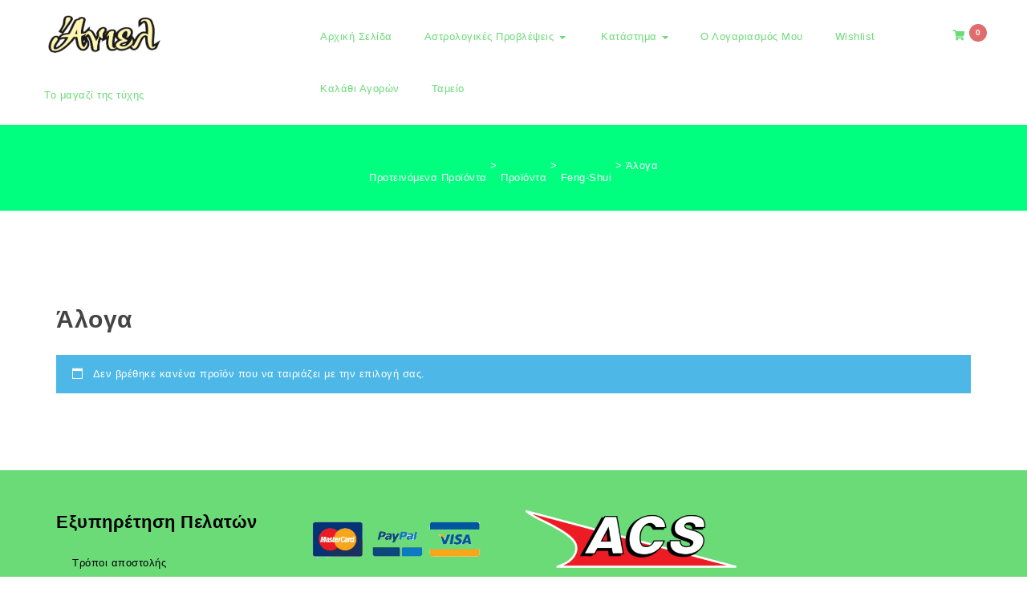

--- FILE ---
content_type: text/html; charset=UTF-8
request_url: https://aniel.gr/product-category/feng-shui/horses/
body_size: 17434
content:
<!DOCTYPE html>
<html lang="el"
 xmlns:og="http://opengraphprotocol.org/schema/"
 xmlns:fb="http://www.facebook.com/2008/fbml">
<head>
<meta charset="UTF-8">

<meta name="viewport" content="width=device-width, initial-scale=1">
<link rel="profile" href="https://gmpg.org/xfn/11">
				<script>document.documentElement.className = document.documentElement.className + ' yes-js js_active js'</script>
				<title>Άλογα &#8211;  </title>
<meta name='robots' content='max-image-preview:large' />
<link rel='dns-prefetch' href='//fonts.googleapis.com' />
<link rel="alternate" type="application/rss+xml" title="Ροή RSS &raquo;  " href="https://aniel.gr/feed/" />
<link rel="alternate" type="application/rss+xml" title="Ροή Σχολίων &raquo;  " href="https://aniel.gr/comments/feed/" />
<link rel="alternate" type="application/rss+xml" title="Ροή για   &raquo; Άλογα Κατηγορία" href="https://aniel.gr/product-category/feng-shui/horses/feed/" />
<script type="text/javascript">
/* <![CDATA[ */
window._wpemojiSettings = {"baseUrl":"https:\/\/s.w.org\/images\/core\/emoji\/15.0.3\/72x72\/","ext":".png","svgUrl":"https:\/\/s.w.org\/images\/core\/emoji\/15.0.3\/svg\/","svgExt":".svg","source":{"concatemoji":"https:\/\/aniel.gr\/wp-includes\/js\/wp-emoji-release.min.js?ver=6.6.1"}};
/*! This file is auto-generated */
!function(i,n){var o,s,e;function c(e){try{var t={supportTests:e,timestamp:(new Date).valueOf()};sessionStorage.setItem(o,JSON.stringify(t))}catch(e){}}function p(e,t,n){e.clearRect(0,0,e.canvas.width,e.canvas.height),e.fillText(t,0,0);var t=new Uint32Array(e.getImageData(0,0,e.canvas.width,e.canvas.height).data),r=(e.clearRect(0,0,e.canvas.width,e.canvas.height),e.fillText(n,0,0),new Uint32Array(e.getImageData(0,0,e.canvas.width,e.canvas.height).data));return t.every(function(e,t){return e===r[t]})}function u(e,t,n){switch(t){case"flag":return n(e,"\ud83c\udff3\ufe0f\u200d\u26a7\ufe0f","\ud83c\udff3\ufe0f\u200b\u26a7\ufe0f")?!1:!n(e,"\ud83c\uddfa\ud83c\uddf3","\ud83c\uddfa\u200b\ud83c\uddf3")&&!n(e,"\ud83c\udff4\udb40\udc67\udb40\udc62\udb40\udc65\udb40\udc6e\udb40\udc67\udb40\udc7f","\ud83c\udff4\u200b\udb40\udc67\u200b\udb40\udc62\u200b\udb40\udc65\u200b\udb40\udc6e\u200b\udb40\udc67\u200b\udb40\udc7f");case"emoji":return!n(e,"\ud83d\udc26\u200d\u2b1b","\ud83d\udc26\u200b\u2b1b")}return!1}function f(e,t,n){var r="undefined"!=typeof WorkerGlobalScope&&self instanceof WorkerGlobalScope?new OffscreenCanvas(300,150):i.createElement("canvas"),a=r.getContext("2d",{willReadFrequently:!0}),o=(a.textBaseline="top",a.font="600 32px Arial",{});return e.forEach(function(e){o[e]=t(a,e,n)}),o}function t(e){var t=i.createElement("script");t.src=e,t.defer=!0,i.head.appendChild(t)}"undefined"!=typeof Promise&&(o="wpEmojiSettingsSupports",s=["flag","emoji"],n.supports={everything:!0,everythingExceptFlag:!0},e=new Promise(function(e){i.addEventListener("DOMContentLoaded",e,{once:!0})}),new Promise(function(t){var n=function(){try{var e=JSON.parse(sessionStorage.getItem(o));if("object"==typeof e&&"number"==typeof e.timestamp&&(new Date).valueOf()<e.timestamp+604800&&"object"==typeof e.supportTests)return e.supportTests}catch(e){}return null}();if(!n){if("undefined"!=typeof Worker&&"undefined"!=typeof OffscreenCanvas&&"undefined"!=typeof URL&&URL.createObjectURL&&"undefined"!=typeof Blob)try{var e="postMessage("+f.toString()+"("+[JSON.stringify(s),u.toString(),p.toString()].join(",")+"));",r=new Blob([e],{type:"text/javascript"}),a=new Worker(URL.createObjectURL(r),{name:"wpTestEmojiSupports"});return void(a.onmessage=function(e){c(n=e.data),a.terminate(),t(n)})}catch(e){}c(n=f(s,u,p))}t(n)}).then(function(e){for(var t in e)n.supports[t]=e[t],n.supports.everything=n.supports.everything&&n.supports[t],"flag"!==t&&(n.supports.everythingExceptFlag=n.supports.everythingExceptFlag&&n.supports[t]);n.supports.everythingExceptFlag=n.supports.everythingExceptFlag&&!n.supports.flag,n.DOMReady=!1,n.readyCallback=function(){n.DOMReady=!0}}).then(function(){return e}).then(function(){var e;n.supports.everything||(n.readyCallback(),(e=n.source||{}).concatemoji?t(e.concatemoji):e.wpemoji&&e.twemoji&&(t(e.twemoji),t(e.wpemoji)))}))}((window,document),window._wpemojiSettings);
/* ]]> */
</script>
<style id='wp-emoji-styles-inline-css' type='text/css'>

	img.wp-smiley, img.emoji {
		display: inline !important;
		border: none !important;
		box-shadow: none !important;
		height: 1em !important;
		width: 1em !important;
		margin: 0 0.07em !important;
		vertical-align: -0.1em !important;
		background: none !important;
		padding: 0 !important;
	}
</style>
<link rel='stylesheet' id='wp-block-library-css' href='https://aniel.gr/wp-includes/css/dist/block-library/style.min.css?ver=6.6.1' type='text/css' media='all' />
<link rel='stylesheet' id='jquery-selectBox-css' href='https://aniel.gr/wp-content/plugins/yith-woocommerce-wishlist/assets/css/jquery.selectBox.css?ver=1.2.0' type='text/css' media='all' />
<link rel='stylesheet' id='yith-wcwl-font-awesome-css' href='https://aniel.gr/wp-content/plugins/yith-woocommerce-wishlist/assets/css/font-awesome.css?ver=4.7.0' type='text/css' media='all' />
<link rel='stylesheet' id='woocommerce_prettyPhoto_css-css' href='//aniel.gr/wp-content/plugins/woocommerce/assets/css/prettyPhoto.css?ver=3.1.6' type='text/css' media='all' />
<link rel='stylesheet' id='yith-wcwl-main-css' href='https://aniel.gr/wp-content/plugins/yith-woocommerce-wishlist/assets/css/style.css?ver=3.37.0' type='text/css' media='all' />
<style id='classic-theme-styles-inline-css' type='text/css'>
/*! This file is auto-generated */
.wp-block-button__link{color:#fff;background-color:#32373c;border-radius:9999px;box-shadow:none;text-decoration:none;padding:calc(.667em + 2px) calc(1.333em + 2px);font-size:1.125em}.wp-block-file__button{background:#32373c;color:#fff;text-decoration:none}
</style>
<style id='global-styles-inline-css' type='text/css'>
:root{--wp--preset--aspect-ratio--square: 1;--wp--preset--aspect-ratio--4-3: 4/3;--wp--preset--aspect-ratio--3-4: 3/4;--wp--preset--aspect-ratio--3-2: 3/2;--wp--preset--aspect-ratio--2-3: 2/3;--wp--preset--aspect-ratio--16-9: 16/9;--wp--preset--aspect-ratio--9-16: 9/16;--wp--preset--color--black: #000000;--wp--preset--color--cyan-bluish-gray: #abb8c3;--wp--preset--color--white: #ffffff;--wp--preset--color--pale-pink: #f78da7;--wp--preset--color--vivid-red: #cf2e2e;--wp--preset--color--luminous-vivid-orange: #ff6900;--wp--preset--color--luminous-vivid-amber: #fcb900;--wp--preset--color--light-green-cyan: #7bdcb5;--wp--preset--color--vivid-green-cyan: #00d084;--wp--preset--color--pale-cyan-blue: #8ed1fc;--wp--preset--color--vivid-cyan-blue: #0693e3;--wp--preset--color--vivid-purple: #9b51e0;--wp--preset--gradient--vivid-cyan-blue-to-vivid-purple: linear-gradient(135deg,rgba(6,147,227,1) 0%,rgb(155,81,224) 100%);--wp--preset--gradient--light-green-cyan-to-vivid-green-cyan: linear-gradient(135deg,rgb(122,220,180) 0%,rgb(0,208,130) 100%);--wp--preset--gradient--luminous-vivid-amber-to-luminous-vivid-orange: linear-gradient(135deg,rgba(252,185,0,1) 0%,rgba(255,105,0,1) 100%);--wp--preset--gradient--luminous-vivid-orange-to-vivid-red: linear-gradient(135deg,rgba(255,105,0,1) 0%,rgb(207,46,46) 100%);--wp--preset--gradient--very-light-gray-to-cyan-bluish-gray: linear-gradient(135deg,rgb(238,238,238) 0%,rgb(169,184,195) 100%);--wp--preset--gradient--cool-to-warm-spectrum: linear-gradient(135deg,rgb(74,234,220) 0%,rgb(151,120,209) 20%,rgb(207,42,186) 40%,rgb(238,44,130) 60%,rgb(251,105,98) 80%,rgb(254,248,76) 100%);--wp--preset--gradient--blush-light-purple: linear-gradient(135deg,rgb(255,206,236) 0%,rgb(152,150,240) 100%);--wp--preset--gradient--blush-bordeaux: linear-gradient(135deg,rgb(254,205,165) 0%,rgb(254,45,45) 50%,rgb(107,0,62) 100%);--wp--preset--gradient--luminous-dusk: linear-gradient(135deg,rgb(255,203,112) 0%,rgb(199,81,192) 50%,rgb(65,88,208) 100%);--wp--preset--gradient--pale-ocean: linear-gradient(135deg,rgb(255,245,203) 0%,rgb(182,227,212) 50%,rgb(51,167,181) 100%);--wp--preset--gradient--electric-grass: linear-gradient(135deg,rgb(202,248,128) 0%,rgb(113,206,126) 100%);--wp--preset--gradient--midnight: linear-gradient(135deg,rgb(2,3,129) 0%,rgb(40,116,252) 100%);--wp--preset--font-size--small: 13px;--wp--preset--font-size--medium: 20px;--wp--preset--font-size--large: 36px;--wp--preset--font-size--x-large: 42px;--wp--preset--font-family--inter: "Inter", sans-serif;--wp--preset--font-family--cardo: Cardo;--wp--preset--spacing--20: 0.44rem;--wp--preset--spacing--30: 0.67rem;--wp--preset--spacing--40: 1rem;--wp--preset--spacing--50: 1.5rem;--wp--preset--spacing--60: 2.25rem;--wp--preset--spacing--70: 3.38rem;--wp--preset--spacing--80: 5.06rem;--wp--preset--shadow--natural: 6px 6px 9px rgba(0, 0, 0, 0.2);--wp--preset--shadow--deep: 12px 12px 50px rgba(0, 0, 0, 0.4);--wp--preset--shadow--sharp: 6px 6px 0px rgba(0, 0, 0, 0.2);--wp--preset--shadow--outlined: 6px 6px 0px -3px rgba(255, 255, 255, 1), 6px 6px rgba(0, 0, 0, 1);--wp--preset--shadow--crisp: 6px 6px 0px rgba(0, 0, 0, 1);}:where(.is-layout-flex){gap: 0.5em;}:where(.is-layout-grid){gap: 0.5em;}body .is-layout-flex{display: flex;}.is-layout-flex{flex-wrap: wrap;align-items: center;}.is-layout-flex > :is(*, div){margin: 0;}body .is-layout-grid{display: grid;}.is-layout-grid > :is(*, div){margin: 0;}:where(.wp-block-columns.is-layout-flex){gap: 2em;}:where(.wp-block-columns.is-layout-grid){gap: 2em;}:where(.wp-block-post-template.is-layout-flex){gap: 1.25em;}:where(.wp-block-post-template.is-layout-grid){gap: 1.25em;}.has-black-color{color: var(--wp--preset--color--black) !important;}.has-cyan-bluish-gray-color{color: var(--wp--preset--color--cyan-bluish-gray) !important;}.has-white-color{color: var(--wp--preset--color--white) !important;}.has-pale-pink-color{color: var(--wp--preset--color--pale-pink) !important;}.has-vivid-red-color{color: var(--wp--preset--color--vivid-red) !important;}.has-luminous-vivid-orange-color{color: var(--wp--preset--color--luminous-vivid-orange) !important;}.has-luminous-vivid-amber-color{color: var(--wp--preset--color--luminous-vivid-amber) !important;}.has-light-green-cyan-color{color: var(--wp--preset--color--light-green-cyan) !important;}.has-vivid-green-cyan-color{color: var(--wp--preset--color--vivid-green-cyan) !important;}.has-pale-cyan-blue-color{color: var(--wp--preset--color--pale-cyan-blue) !important;}.has-vivid-cyan-blue-color{color: var(--wp--preset--color--vivid-cyan-blue) !important;}.has-vivid-purple-color{color: var(--wp--preset--color--vivid-purple) !important;}.has-black-background-color{background-color: var(--wp--preset--color--black) !important;}.has-cyan-bluish-gray-background-color{background-color: var(--wp--preset--color--cyan-bluish-gray) !important;}.has-white-background-color{background-color: var(--wp--preset--color--white) !important;}.has-pale-pink-background-color{background-color: var(--wp--preset--color--pale-pink) !important;}.has-vivid-red-background-color{background-color: var(--wp--preset--color--vivid-red) !important;}.has-luminous-vivid-orange-background-color{background-color: var(--wp--preset--color--luminous-vivid-orange) !important;}.has-luminous-vivid-amber-background-color{background-color: var(--wp--preset--color--luminous-vivid-amber) !important;}.has-light-green-cyan-background-color{background-color: var(--wp--preset--color--light-green-cyan) !important;}.has-vivid-green-cyan-background-color{background-color: var(--wp--preset--color--vivid-green-cyan) !important;}.has-pale-cyan-blue-background-color{background-color: var(--wp--preset--color--pale-cyan-blue) !important;}.has-vivid-cyan-blue-background-color{background-color: var(--wp--preset--color--vivid-cyan-blue) !important;}.has-vivid-purple-background-color{background-color: var(--wp--preset--color--vivid-purple) !important;}.has-black-border-color{border-color: var(--wp--preset--color--black) !important;}.has-cyan-bluish-gray-border-color{border-color: var(--wp--preset--color--cyan-bluish-gray) !important;}.has-white-border-color{border-color: var(--wp--preset--color--white) !important;}.has-pale-pink-border-color{border-color: var(--wp--preset--color--pale-pink) !important;}.has-vivid-red-border-color{border-color: var(--wp--preset--color--vivid-red) !important;}.has-luminous-vivid-orange-border-color{border-color: var(--wp--preset--color--luminous-vivid-orange) !important;}.has-luminous-vivid-amber-border-color{border-color: var(--wp--preset--color--luminous-vivid-amber) !important;}.has-light-green-cyan-border-color{border-color: var(--wp--preset--color--light-green-cyan) !important;}.has-vivid-green-cyan-border-color{border-color: var(--wp--preset--color--vivid-green-cyan) !important;}.has-pale-cyan-blue-border-color{border-color: var(--wp--preset--color--pale-cyan-blue) !important;}.has-vivid-cyan-blue-border-color{border-color: var(--wp--preset--color--vivid-cyan-blue) !important;}.has-vivid-purple-border-color{border-color: var(--wp--preset--color--vivid-purple) !important;}.has-vivid-cyan-blue-to-vivid-purple-gradient-background{background: var(--wp--preset--gradient--vivid-cyan-blue-to-vivid-purple) !important;}.has-light-green-cyan-to-vivid-green-cyan-gradient-background{background: var(--wp--preset--gradient--light-green-cyan-to-vivid-green-cyan) !important;}.has-luminous-vivid-amber-to-luminous-vivid-orange-gradient-background{background: var(--wp--preset--gradient--luminous-vivid-amber-to-luminous-vivid-orange) !important;}.has-luminous-vivid-orange-to-vivid-red-gradient-background{background: var(--wp--preset--gradient--luminous-vivid-orange-to-vivid-red) !important;}.has-very-light-gray-to-cyan-bluish-gray-gradient-background{background: var(--wp--preset--gradient--very-light-gray-to-cyan-bluish-gray) !important;}.has-cool-to-warm-spectrum-gradient-background{background: var(--wp--preset--gradient--cool-to-warm-spectrum) !important;}.has-blush-light-purple-gradient-background{background: var(--wp--preset--gradient--blush-light-purple) !important;}.has-blush-bordeaux-gradient-background{background: var(--wp--preset--gradient--blush-bordeaux) !important;}.has-luminous-dusk-gradient-background{background: var(--wp--preset--gradient--luminous-dusk) !important;}.has-pale-ocean-gradient-background{background: var(--wp--preset--gradient--pale-ocean) !important;}.has-electric-grass-gradient-background{background: var(--wp--preset--gradient--electric-grass) !important;}.has-midnight-gradient-background{background: var(--wp--preset--gradient--midnight) !important;}.has-small-font-size{font-size: var(--wp--preset--font-size--small) !important;}.has-medium-font-size{font-size: var(--wp--preset--font-size--medium) !important;}.has-large-font-size{font-size: var(--wp--preset--font-size--large) !important;}.has-x-large-font-size{font-size: var(--wp--preset--font-size--x-large) !important;}
:where(.wp-block-post-template.is-layout-flex){gap: 1.25em;}:where(.wp-block-post-template.is-layout-grid){gap: 1.25em;}
:where(.wp-block-columns.is-layout-flex){gap: 2em;}:where(.wp-block-columns.is-layout-grid){gap: 2em;}
:root :where(.wp-block-pullquote){font-size: 1.5em;line-height: 1.6;}
</style>
<link rel='stylesheet' id='contact-form-7-css' href='https://aniel.gr/wp-content/plugins/contact-form-7/includes/css/styles.css?ver=5.9.8' type='text/css' media='all' />
<link rel='stylesheet' id='woo-title-limit-css' href='https://aniel.gr/wp-content/plugins/woo-title-limit/public/css/woo-title-limit-public.css?ver=2.0.3' type='text/css' media='all' />
<link rel='stylesheet' id='woof-css' href='https://aniel.gr/wp-content/plugins/woocommerce-products-filter/css/front.css?ver=1.3.6.2' type='text/css' media='all' />
<style id='woof-inline-css' type='text/css'>

.woof_products_top_panel li span, .woof_products_top_panel2 li span{background: url(https://aniel.gr/wp-content/plugins/woocommerce-products-filter/img/delete.png);background-size: 14px 14px;background-repeat: no-repeat;background-position: right;}
.woof_edit_view{
                    display: none;
                }
</style>
<link rel='stylesheet' id='chosen-drop-down-css' href='https://aniel.gr/wp-content/plugins/woocommerce-products-filter/js/chosen/chosen.min.css?ver=1.3.6.2' type='text/css' media='all' />
<link rel='stylesheet' id='woof_by_author_html_items-css' href='https://aniel.gr/wp-content/plugins/woocommerce-products-filter/ext/by_author/css/by_author.css?ver=1.3.6.2' type='text/css' media='all' />
<link rel='stylesheet' id='woof_by_instock_html_items-css' href='https://aniel.gr/wp-content/plugins/woocommerce-products-filter/ext/by_instock/css/by_instock.css?ver=1.3.6.2' type='text/css' media='all' />
<link rel='stylesheet' id='woof_by_onsales_html_items-css' href='https://aniel.gr/wp-content/plugins/woocommerce-products-filter/ext/by_onsales/css/by_onsales.css?ver=1.3.6.2' type='text/css' media='all' />
<link rel='stylesheet' id='woof_by_text_html_items-css' href='https://aniel.gr/wp-content/plugins/woocommerce-products-filter/ext/by_text/assets/css/front.css?ver=1.3.6.2' type='text/css' media='all' />
<link rel='stylesheet' id='woof_label_html_items-css' href='https://aniel.gr/wp-content/plugins/woocommerce-products-filter/ext/label/css/html_types/label.css?ver=1.3.6.2' type='text/css' media='all' />
<link rel='stylesheet' id='woof_select_radio_check_html_items-css' href='https://aniel.gr/wp-content/plugins/woocommerce-products-filter/ext/select_radio_check/css/html_types/select_radio_check.css?ver=1.3.6.2' type='text/css' media='all' />
<link rel='stylesheet' id='woof_sd_html_items_checkbox-css' href='https://aniel.gr/wp-content/plugins/woocommerce-products-filter/ext/smart_designer/css/elements/checkbox.css?ver=1.3.6.2' type='text/css' media='all' />
<link rel='stylesheet' id='woof_sd_html_items_radio-css' href='https://aniel.gr/wp-content/plugins/woocommerce-products-filter/ext/smart_designer/css/elements/radio.css?ver=1.3.6.2' type='text/css' media='all' />
<link rel='stylesheet' id='woof_sd_html_items_switcher-css' href='https://aniel.gr/wp-content/plugins/woocommerce-products-filter/ext/smart_designer/css/elements/switcher.css?ver=1.3.6.2' type='text/css' media='all' />
<link rel='stylesheet' id='woof_sd_html_items_color-css' href='https://aniel.gr/wp-content/plugins/woocommerce-products-filter/ext/smart_designer/css/elements/color.css?ver=1.3.6.2' type='text/css' media='all' />
<link rel='stylesheet' id='woof_sd_html_items_tooltip-css' href='https://aniel.gr/wp-content/plugins/woocommerce-products-filter/ext/smart_designer/css/tooltip.css?ver=1.3.6.2' type='text/css' media='all' />
<link rel='stylesheet' id='woof_sd_html_items_front-css' href='https://aniel.gr/wp-content/plugins/woocommerce-products-filter/ext/smart_designer/css/front.css?ver=1.3.6.2' type='text/css' media='all' />
<link rel='stylesheet' id='woof-switcher23-css' href='https://aniel.gr/wp-content/plugins/woocommerce-products-filter/css/switcher.css?ver=1.3.6.2' type='text/css' media='all' />
<link rel='stylesheet' id='woocommerce-layout-css' href='https://aniel.gr/wp-content/plugins/woocommerce/assets/css/woocommerce-layout.css?ver=9.2.2' type='text/css' media='all' />
<link rel='stylesheet' id='woocommerce-smallscreen-css' href='https://aniel.gr/wp-content/plugins/woocommerce/assets/css/woocommerce-smallscreen.css?ver=9.2.2' type='text/css' media='only screen and (max-width: 768px)' />
<link rel='stylesheet' id='woocommerce-general-css' href='https://aniel.gr/wp-content/plugins/woocommerce/assets/css/woocommerce.css?ver=9.2.2' type='text/css' media='all' />
<style id='woocommerce-inline-inline-css' type='text/css'>
.woocommerce form .form-row .required { visibility: visible; }
</style>
<link rel='stylesheet' id='fb_current_stylesheet-css' href='https://aniel.gr/wp-content/plugins/wp-facebook-fanbox-widget/css/style.css?ver=6.6.1' type='text/css' media='all' />
<link rel='stylesheet' id='style-css' href='https://aniel.gr/wp-content/themes/krystal-shop/style.css?ver=6.6.1' type='text/css' media='all' />
<link rel='stylesheet' id='bootstrap-css' href='https://aniel.gr/wp-content/themes/krystal/css/compressed/bootstrap.min.css?ver=3.3.7' type='text/css' media='all' />
<link rel='stylesheet' id='fontawesome-css' href='https://aniel.gr/wp-content/themes/krystal/css/compressed/fontawesome.min.css?ver=5.10.1' type='text/css' media='all' />
<link rel='stylesheet' id='magnific-popup-css' href='https://aniel.gr/wp-content/themes/krystal/css/compressed/magnific-popup.min.css?ver=1.1.0' type='text/css' media='all' />
<link rel='stylesheet' id='krystal-style-css' href='https://aniel.gr/wp-content/themes/krystal/css/compressed/krystal-style.min.css?ver=1.2.2' type='text/css' media='all' />
<link rel='stylesheet' id='m-customscrollbar-css-css' href='https://aniel.gr/wp-content/themes/krystal/css/compressed/jquery.mCustomScrollbar.min.css?ver=1.0' type='text/css' media='all' />
<link rel='preload' as='font' type='font/woff2' crossorigin='anonymous' id='preload-webfont-fa-regular-css' href='https://aniel.gr/wp-content/themes/krystal/webfonts/fa-regular-400.woff2'  />
<link rel='preload' as='font' type='font/woff2' crossorigin='anonymous' id='preload-webfont-fa-brands-css' href='https://aniel.gr/wp-content/themes/krystal/webfonts/fa-brands-400.woff2'  />
<link rel='preload' as='font' type='font/woff2' crossorigin='anonymous' id='preload-webfont-fa-solid-css' href='https://aniel.gr/wp-content/themes/krystal/webfonts/fa-solid-900.woff2'  />
<link rel='preload' as='style' crossorigin='anonymous' id='preload-poppins-google-font-css' href='https://fonts.googleapis.com/css?family=Poppins:300,400,700,900&#038;display=swap'  />
<link rel='stylesheet' id='krystal-shop-load-style-css' href='https://aniel.gr/wp-content/themes/krystal-shop/style.min.css?ver=1.2.0' type='text/css' media='screen' />
<link rel='stylesheet' id='krystal-shop-woocommerce-css' href='https://aniel.gr/wp-content/themes/krystal-shop/css/woocommerce-style.min.css?ver=1.1.0' type='text/css' media='screen' />
<link rel='stylesheet' id='krystal-shop-google-font-css' href='https://fonts.googleapis.com/css?family=Poiret+One%3A400&#038;ver=1.0' type='text/css' media='all' />
<!--n2css--><script type="text/javascript" id="woof-husky-js-extra">
/* <![CDATA[ */
var woof_husky_txt = {"ajax_url":"https:\/\/aniel.gr\/wp-admin\/admin-ajax.php","plugin_uri":"https:\/\/aniel.gr\/wp-content\/plugins\/woocommerce-products-filter\/ext\/by_text\/","loader":"https:\/\/aniel.gr\/wp-content\/plugins\/woocommerce-products-filter\/ext\/by_text\/assets\/img\/ajax-loader.gif","not_found":"Nothing found!","prev":"Prev","next":"Next","site_link":"https:\/\/aniel.gr","default_data":{"placeholder":"","behavior":"title","search_by_full_word":0,"autocomplete":1,"how_to_open_links":0,"taxonomy_compatibility":0,"sku_compatibility":0,"custom_fields":"","search_desc_variant":0,"view_text_length":10,"min_symbols":3,"max_posts":10,"image":"","notes_for_customer":"","template":"default","max_open_height":300,"page":0}};
/* ]]> */
</script>
<script type="text/javascript" src="https://aniel.gr/wp-content/plugins/woocommerce-products-filter/ext/by_text/assets/js/husky.js?ver=1.3.6.2" id="woof-husky-js"></script>
<script type="text/javascript" src="https://aniel.gr/wp-includes/js/jquery/jquery.min.js?ver=3.7.1" id="jquery-core-js"></script>
<script type="text/javascript" src="https://aniel.gr/wp-includes/js/jquery/jquery-migrate.min.js?ver=3.4.1" id="jquery-migrate-js"></script>
<script type="text/javascript" src="https://aniel.gr/wp-content/plugins/woo-title-limit/public/js/woo-title-limit-public.js?ver=2.0.3" id="woo-title-limit-js"></script>
<script type="text/javascript" src="https://aniel.gr/wp-content/plugins/woocommerce/assets/js/jquery-blockui/jquery.blockUI.min.js?ver=2.7.0-wc.9.2.2" id="jquery-blockui-js" defer="defer" data-wp-strategy="defer"></script>
<script type="text/javascript" id="wc-add-to-cart-js-extra">
/* <![CDATA[ */
var wc_add_to_cart_params = {"ajax_url":"\/wp-admin\/admin-ajax.php","wc_ajax_url":"\/?wc-ajax=%%endpoint%%","i18n_view_cart":"\u039a\u03b1\u03bb\u03ac\u03b8\u03b9","cart_url":"https:\/\/aniel.gr\/cart\/","is_cart":"","cart_redirect_after_add":"no"};
/* ]]> */
</script>
<script type="text/javascript" src="https://aniel.gr/wp-content/plugins/woocommerce/assets/js/frontend/add-to-cart.min.js?ver=9.2.2" id="wc-add-to-cart-js" defer="defer" data-wp-strategy="defer"></script>
<script type="text/javascript" src="https://aniel.gr/wp-content/plugins/woocommerce/assets/js/js-cookie/js.cookie.min.js?ver=2.1.4-wc.9.2.2" id="js-cookie-js" defer="defer" data-wp-strategy="defer"></script>
<script type="text/javascript" id="woocommerce-js-extra">
/* <![CDATA[ */
var woocommerce_params = {"ajax_url":"\/wp-admin\/admin-ajax.php","wc_ajax_url":"\/?wc-ajax=%%endpoint%%"};
/* ]]> */
</script>
<script type="text/javascript" src="https://aniel.gr/wp-content/plugins/woocommerce/assets/js/frontend/woocommerce.min.js?ver=9.2.2" id="woocommerce-js" defer="defer" data-wp-strategy="defer"></script>
<!--[if lt IE 9]>
<script type="text/javascript" src="https://aniel.gr/wp-content/themes/krystal/js/compressed/html5shiv.min.js?ver=3.7.3" id="html5shiv-js"></script>
<![endif]-->
<!--[if lt IE 9]>
<script type="text/javascript" src="https://aniel.gr/wp-content/themes/krystal/js/compressed/respond.min.js?ver=6.6.1" id="respond-js"></script>
<![endif]-->
<link rel="https://api.w.org/" href="https://aniel.gr/wp-json/" /><link rel="alternate" title="JSON" type="application/json" href="https://aniel.gr/wp-json/wp/v2/product_cat/29" /><link rel="EditURI" type="application/rsd+xml" title="RSD" href="https://aniel.gr/xmlrpc.php?rsd" />
<meta name="generator" content="WordPress 6.6.1" />
<meta name="generator" content="WooCommerce 9.2.2" />
<meta property="og:locale" content="en_Us" />
<meta property="og:locale:alternate" content="en_Us" />
<meta property="og:site_name" content=" " />
<meta property="og:type" content="Article" />
  <style type="text/css" id="krystal-dynamic-style">
     .wp-block-cover.alignwide, .wp-block-columns.alignwide, .wc-block-grid__products, .wp-block-cover-image .wp-block-cover__inner-container, .wp-block-cover .wp-block-cover__inner-container{padding:0 15px}footer h4.widget-title{margin-bottom:20px !important}a{color:#444444;vertical-align:top}a:hover{color:#000000}h1,h2,h3,h4,h5,h6{color:#444444}h1:hover, h2:hover, h3:hover, h4:hover, h5:hover, h6:hover{color:#000000}button.trans:hover, button.trans:focus, button.trans:active{background:#000000 !important;color:#fff !important}#commentform input[type=submit]:hover, #commentform input[type=submit]:focus{background:#000000 !important;border:1px solid #000000 !important;color:#fff !important;transition:all 0.3s ease-in-out}a.trans:hover, a.trans:focus{background:#000000 !important;border:1px solid #000000 !important;color:#fff !important;transition:all 0.3s ease-in-out}.slide-bg-section .read-more a:hover, .slide-bg-section .read-more a:focus, .slider-buttons a:hover, .slider-buttons a:focus{background:#000000 !important;border:1px solid #000000 !important;color:#fff !important;transition:all 0.3s ease-in-out}.btn-default{background:#444444 !important;border:1px solid #444444 !important}.btn-default:hover, .btn-default:focus{background:#444444 !important}.slider-buttons a .btn-default{background:none !important}.pagination .nav-links .current{background:#444444 !important}.isotope #filter li.selected a, .isotope #filter li a:hover{color:#444444 !important}[class^='imghvr-fold']:after, [class^='imghvr-fold']:before, [class*=' imghvr-fold']:after, [class*=' imghvr-fold']:before{background-color:#444444 !important}[class^='imghvr-'] figcaption, [class*=' imghvr-'] figcaption{background-color:#444444 !important}footer#footer{background:#6bdb78;color:#000000}footer h4{color:#000000}footer#footer a, footer#footer a:hover{color:#000000}.section-title.page-title{padding-top:0px;padding-bottom:0px}header.style-2 #krystal-main-menu-wrapper .nav>li>a, header.style-2 .site-title a, header.style-2 .site-title a:hover, header.style-2 .site-title a:focus, header.style-2 .site-title a:visited, header.style-2 p.site-description, header.style-2 .navbar-toggle{color:#6bdb78}header.menu-wrapper.fixed nav ul li a, header.menu-wrapper.style-2.fixed nav ul li a{color:#555}#krystal-main-menu-wrapper li.menu-button > a{background-color:#5b9dd9;color:#ffffff !important}#krystal-main-menu-wrapper li.menu-button > a:active:not(#krystal-main-menu-wrapper li.menu-button a), #krystal-main-menu-wrapper li.menu-button > a:hover:not(#krystal-main-menu-wrapper li.menu-button a){background-color:#5b9dd9;color:#ffffff !important}header.menu-wrapper.fixed nav ul li.menu-button a, header.menu-wrapper.style-2.fixed nav ul li.menu-button a{color:#ffffff !important;background:#5b9dd9}.slide-bg-section h2, .slide-bg-section, .slide-bg-section .read-more a{color:#ffffff !important}.slide-bg-section .read-more a, .scroll-down .mouse{border:1px solid #ffffff !important}.scroll-down .mouse > *{background:#ffffff !important}.section-title h1{color:#6bdb78}.page-title span, .page-title span a, .page-title #breadcrumbs, .page-title #breadcrumbs a{color:#fff}.page-title .breadcrumbs li:after{content:">";display:inline-block;color:#fff}form.wpcf7-form input, form.wpcf7-form textarea, form.wpcf7-form radio, form.wpcf7-form checkbox, form.wpcf7-form select{background:transparent;border:none;border-bottom:1px solid #555555;color:#555555}form.wpcf7-form select{padding-left:20px;margin-top:20px}form.wpcf7-form input::placeholder, form.wpcf7-form textarea::placeholder{color:#555555}form.wpcf7-form input[type="submit"]{color:#555555;background:none;border:1px solid #555555 !important}form.wpcf7-form input[type="submit"]:hover, form.wpcf7-form input[type="submit"]:focus{background:#555555 !important;color:#fff;border:1px solid #555555 !important}form.wpcf7-form label{color:#555555}header.style-1.fixed #krystal-main-menu-wrapper li.menu-button > a, header.style-2.fixed #krystal-main-menu-wrapper li.menu-button > a{color:#ffffff !important;background:#5b9dd9 !important}.elementor-editor-active header.style-1.menu-wrapper.fixed, .elementor-editor-active header.style-2.menu-wrapper.fixed{display:none}@media (min-width:992px){.dropdown-menu > li:hover, .dropdown-menu .dropdown-menu > li:hover{background:#6bdb78 !important;border-top-left-radius:4px;border-top-right-radius:4px}.dropdown-menu > .active > a:hover, .dropdown-menu > .active > a:focus{background:#6bdb78 !important}}@media (max-width:767px){#krystal-main-menu-wrapper li.menu-button > a, header.style-1 #krystal-main-menu-wrapper li.menu-button > a, header.style-2 #krystal-main-menu-wrapper li.menu-button > a{color:#ffffff !important;background:#5b9dd9 !important}}@media (max-width:767px){.has-blocks h1:not(h1.site-title):not(.blog h1):not(.single h1):not(.archive h1):not(.wp-block-cover__inner-container h1), .has-blocks h2:not(.blog h2):not(.single h2):not(.archive h2):not(.wp-block-cover__inner-container h2), .has-blocks h3:not(.blog h3):not(.single h3):not(.archive h3):not(.wp-block-cover__inner-container h3), .has-blocks h4:not(.blog h4):not(.single h4):not(.archive h4):not(.wp-block-cover__inner-container h4), .has-blocks h5:not(.blog h5):not(.single h5):not(.archive h5):not(.wp-block-cover__inner-container h5), .has-blocks h6:not(.blog h6):not(.single h6):not(.archive h6):not(.wp-block-cover__inner-container h6), .has-blocks p:not(blockquote p):not(.container p), .has-blocks blockquote, .has-blocks .wp-block-columns, .has-blocks table, .has-blocks dl, .has-blocks ul:not(ul.md-cart-menu), .has-blocks ol, .has-blocks address, .has-blocks pre, .has-blocks .wp-block-cover.alignwide, .has-blocks .wp-block-columns.alignwide, .has-blocks .wc-block-grid__products, .has-blocks .wp-block-cover-image .wp-block-cover__inner-container, .has-blocks .wp-block-cover .wp-block-cover__inner-container{padding-left:15px;padding-right:15px}.has-blocks figure.alignleft > p{padding-left:15px;padding-right:15px}}@media (min-width:768px){.has-blocks h1:not(h1.site-title):not(.blog h1):not(.single h1):not(.archive h1):not(.wp-block-cover__inner-container h1), .has-blocks h2:not(.blog h2):not(.single h2):not(.archive h2):not(.wp-block-cover__inner-container h2), .has-blocks h3:not(.blog h3):not(.single h3):not(.archive h3):not(.wp-block-cover__inner-container h3), .has-blocks h4:not(.blog h4):not(.single h4):not(.archive h4):not(.wp-block-cover__inner-container h4), .has-blocks h5:not(.blog h5):not(.single h5):not(.archive h5):not(.wp-block-cover__inner-container h5), .has-blocks h6:not(.blog h6):not(.single h6):not(.archive h6):not(.wp-block-cover__inner-container h6), .has-blocks p:not(blockquote p):not(.container p), .has-blocks blockquote, .has-blocks .wp-block-columns, .has-blocks table, .has-blocks dl, .has-blocks ul:not(ul.md-cart-menu), .has-blocks ol, .has-blocks address, .has-blocks pre, .has-blocks .wp-block-cover.alignwide, .has-blocks .wp-block-columns.alignwide, .has-blocks .wc-block-grid__products, .has-blocks .wp-block-cover-image .wp-block-cover__inner-container, .has-blocks .wp-block-cover .wp-block-cover__inner-container{max-width:750px;margin:0 auto}.has-blocks figure.alignleft > p{width:750px}}@media (min-width:992px){.has-blocks h1:not(h1.site-title):not(.blog h1):not(.single h1):not(.archive h1):not(.wp-block-cover__inner-container h1), .has-blocks h2:not(.blog h2):not(.single h2):not(.archive h2):not(.wp-block-cover__inner-container h2), .has-blocks h3:not(.blog h3):not(.single h3):not(.archive h3):not(.wp-block-cover__inner-container h3), .has-blocks h4:not(.blog h4):not(.single h4):not(.archive h4):not(.wp-block-cover__inner-container h4), .has-blocks h5:not(.blog h5):not(.single h5):not(.archive h5):not(.wp-block-cover__inner-container h5), .has-blocks h6:not(.blog h6):not(.single h6):not(.archive h6):not(.wp-block-cover__inner-container h6), .has-blocks p:not(blockquote p):not(.container p), .has-blocks blockquote, .has-blocks .wp-block-columns, .has-blocks table, .has-blocks dl, .has-blocks ul:not(ul.md-cart-menu), .has-blocks ol, .has-blocks address, .has-blocks pre, .has-blocks .wp-block-cover.alignwide, .has-blocks .wp-block-columns.alignwide, .has-blocks .wc-block-grid__products, .has-blocks .wp-block-cover-image .wp-block-cover__inner-container, .has-blocks .wp-block-cover .wp-block-cover__inner-container{max-width:970px;margin:0 auto}.has-blocks figure.alignleft > p{width:970px}}@media (min-width:1200px){.has-blocks h1:not(h1.site-title):not(.blog h1):not(.single h1):not(.archive h1):not(.wp-block-cover__inner-container h1), .has-blocks h2:not(.blog h2):not(.single h2):not(.archive h2):not(.wp-block-cover__inner-container h2), .has-blocks h3:not(.blog h3):not(.single h3):not(.archive h3):not(.wp-block-cover__inner-container h3), .has-blocks h4:not(.blog h4):not(.single h4):not(.archive h4):not(.wp-block-cover__inner-container h4), .has-blocks h5:not(.blog h5):not(.single h5):not(.archive h5):not(.wp-block-cover__inner-container h5), .has-blocks h6:not(.blog h6):not(.single h6):not(.archive h6):not(.wp-block-cover__inner-container h6), .has-blocks p:not(blockquote p):not(.container p), .has-blocks blockquote, .has-blocks .wp-block-columns, .has-blocks table, .has-blocks dl, .has-blocks ul:not(ul.md-cart-menu), .has-blocks ol, .has-blocks address, .has-blocks pre, .has-blocks .wp-block-cover.alignwide, .has-blocks .wp-block-columns.alignwide, .has-blocks .wc-block-grid__products, .has-blocks .wp-block-cover-image .wp-block-cover__inner-container, .has-blocks .wp-block-cover .wp-block-cover__inner-container{max-width:1170px;margin:0 auto}.has-blocks figure.alignleft > p{width:1170px}}.loader-wrapper{top:0;bottom:0;left:0;right:0}#pre-loader{height:30px;width:30px;display:inline-block;background:transparent;border-radius:50%;border-width:4px;border-style:solid;border-color:#d0d0d0 #d0d0d0 #000 #d0d0d0;-webkit-animation:1s linear 0s normal none infinite running spinner_preloader;-moz-animation:1s linear 0s normal none infinite running spinner_preloader;animation:1s linear 0s normal none infinite running spinner_preloader}#parallax-bg #slider-inner:before{background:none !important;opacity:0.8}#parallax-bg, .home-color-section{display:none}.page .page-content-area{margin:0}.woocommerce .page-content-area, .woocommerce-page .page-content-area{margin:70px 0}.elementor-editor-active header.menu-wrapper{z-index:0}.elementor-editor-active header.menu-wrapper.fixed{display:none}.home .page-content-area{margin:0}form.wpcf7-form input, form.wpcf7-form textarea, form.wpcf7-form radio, form.wpcf7-form checkbox, form.wpcf7-form select{background:transparent;border-bottom:1px solid #555 !important;border-radius:0}form.wpcf7 input[type="submit"]{border-radius:45px}.blog .skiptarget, .single .skiptarget{position:absolute;top:150px}.page .skiptarget{position:absolute;top:100px}.home .skiptarget{position:absolute;top:100px}footer#footer{padding-top:50px}header.fixed h1.site-title{margin-top:0}header.fixed p.site-description{margin:0}.page-title h1{padding-bottom:0}.page-title #breadcrumbs{margin-top:10px;margin-bottom:30px}.page-title span{display:inline-block;margin-top:5px;margin-bottom:15px}.page-title .breadcrumbs li{display:inline-block;padding:0 3px}.page-title .breadcrumbs li:after{content:">";display:inline-block}.page-title .breadcrumbs li:last-child::after{display:none}.page-title .breadcrumbs li a{padding-left:10px;vertical-align:inherit}.page-title .breadcrumb-wrapper span a{vertical-align:inherit}.page-title h1{padding-bottom:0}.page-title span{display:inline-block;margin-top:5px;margin-bottom:15px}  </style>
	<noscript><style>.woocommerce-product-gallery{ opacity: 1 !important; }</style></noscript>
	<meta name="generator" content="Elementor 3.23.4; features: additional_custom_breakpoints, e_lazyload; settings: css_print_method-external, google_font-enabled, font_display-auto">
			<style>
				.e-con.e-parent:nth-of-type(n+4):not(.e-lazyloaded):not(.e-no-lazyload),
				.e-con.e-parent:nth-of-type(n+4):not(.e-lazyloaded):not(.e-no-lazyload) * {
					background-image: none !important;
				}
				@media screen and (max-height: 1024px) {
					.e-con.e-parent:nth-of-type(n+3):not(.e-lazyloaded):not(.e-no-lazyload),
					.e-con.e-parent:nth-of-type(n+3):not(.e-lazyloaded):not(.e-no-lazyload) * {
						background-image: none !important;
					}
				}
				@media screen and (max-height: 640px) {
					.e-con.e-parent:nth-of-type(n+2):not(.e-lazyloaded):not(.e-no-lazyload),
					.e-con.e-parent:nth-of-type(n+2):not(.e-lazyloaded):not(.e-no-lazyload) * {
						background-image: none !important;
					}
				}
			</style>
			<style id='wp-fonts-local' type='text/css'>
@font-face{font-family:Inter;font-style:normal;font-weight:300 900;font-display:fallback;src:url('https://aniel.gr/wp-content/plugins/woocommerce/assets/fonts/Inter-VariableFont_slnt,wght.woff2') format('woff2');font-stretch:normal;}
@font-face{font-family:Cardo;font-style:normal;font-weight:400;font-display:fallback;src:url('https://aniel.gr/wp-content/plugins/woocommerce/assets/fonts/cardo_normal_400.woff2') format('woff2');}
</style>
<link rel="icon" href="https://aniel.gr/wp-content/uploads/2020/09/cropped-Aniel.gr-Favicon-32x32.png" sizes="32x32" />
<link rel="icon" href="https://aniel.gr/wp-content/uploads/2020/09/cropped-Aniel.gr-Favicon-192x192.png" sizes="192x192" />
<link rel="apple-touch-icon" href="https://aniel.gr/wp-content/uploads/2020/09/cropped-Aniel.gr-Favicon-180x180.png" />
<meta name="msapplication-TileImage" content="https://aniel.gr/wp-content/uploads/2020/09/cropped-Aniel.gr-Favicon-270x270.png" />
    <style type="text/css" id="krystal-shop-dynamic-style">
         header.menu-wrapper .nav li .fa, header.menu-wrapper.style-2 .nav li .fa, header.menu-wrapper .nav li .fas, header.menu-wrapper.style-2 .nav li .fas, .site-title a, .site-title a:hover, .site-title a:focus, .site-title a:visited, p.site-description, .navbar-toggle{color:#6bdb78}header.style-1 li.menu-cart-inner a > .fa, header.style-1 li.menu-cart-inner a > .fas{color:#fff !important}header.style-1.fixed li.menu-cart-inner a > .fa, header.style-1.fixed li.menu-cart-inner a > .fas{color:#555 !important}header.menu-wrapper.fixed .nav li .fa, header.menu-wrapper.style-2.fixed .nav li .fa{color:#555}header .nav > li.menu-button > a:focus{background:#5b9dd9 !important}.woocommerce ul.products li.product .button:hover, .woocommerce .widget_price_filter .price_slider_amount .button:hover, .single_add_to_cart_button:hover, .woocommerce a.button:hover, .woocommerce button.button:hover{color:#fff !important;background:#444444!important}li.menu-cart-inner:hover .menu-header-cart{margin-top:-5px}.woocommerce-cart-form input[type="submit"]{color:#555 !important;border:none !important;border:none !important}.woocommerce-cart-form input[type="submit"]:hover{color:#fff !important;background:#444444!important;border:none !important}.wc-proceed-to-checkout a:hover{background:#444444!important}.woocommerce nav.woocommerce-pagination ul li span.current, .woocommerce nav.woocommerce-pagination ul li a:hover{background:#444444!important}#commentform input[type=submit]:hover{background:#444444!important}#woocat-show .description h5 a{color:#444444}#woocat-show .description h5 a:hover{color:#000000}@media only screen and (max-width:767px){li.menu-button a{background:#5b9dd9}header.style-2 #krystal-main-menu-wrapper .navbar-toggle{float:right;top:-20px}}@media only screen and (max-width:480px){header .logo img{max-width:130px;height:auto}}.woocommerce ul.products li.product .button{color:#fff !important;background:#444444!important}.woocommerce ul.products li.product .button, .woocommerce .widget_price_filter .price_slider_amount .button, .single_add_to_cart_button, .woocommerce a.button, .woocommerce button.button{color:#fff !important;background:#444444!important}.woocommerce-cart-form input[type="submit"]{background:#444444!important;color:#fff !important;border:none !important;border:none !important}.woocommerce nav.woocommerce-pagination ul li a:focus, .woocommerce nav.woocommerce-pagination ul li a:hover, .woocommerce nav.woocommerce-pagination ul li span.current{background:#444444!important}.woocommerce #respond input#submit.alt, .woocommerce a.button.alt, .woocommerce button.button.alt, .woocommerce input.button.alt, .woocommerce .cart .button{color:#fff !important}.woocommerce #review_form #respond .form-submit input{background:#444444!important;color:#fff !important;border:none !important;border:none !important}ul.cart-menu{display:inline-block !important}@media only screen and (max-width:767px){ul.cart-menu{display:none !important}header.style-2 #krystal-main-menu-wrapper .navbar-toggle, header.style-1 #krystal-main-menu-wrapper .navbar-toggle{float:right;top:-50px}li.menu-cart-inner{position:absolute;right:70px;top:5px}header.style-1 .top-menu.navbar, header.style-2 .top-menu.navbar{width:100%;margin-top:0;min-height:0}}    </style>
  </head>

<body data-rsssl=1 class="archive tax-product_cat term-horses term-29 wp-custom-logo theme-krystal woocommerce woocommerce-page woocommerce-no-js columns-3 hfeed elementor-default elementor-kit-1533">
    	    <!-- Header Styles -->
    		<header id="home-inner" class="menu-wrapper style-2 elementor-menu-anchor">
			<a class="skip-link screen-reader-text" href="#maincontent">Skip to content</a>
				        <div class="navigation" class="scroll-fix">
		        <div class="container">                                                       
		            <div class="row">
		            	<div class="logo">
			                <a href="https://aniel.gr/" class="custom-logo-link" rel="home"><img fetchpriority="high" width="385" height="130" src="https://aniel.gr/wp-content/uploads/2018/03/aniel_logo2-copy.png" class="custom-logo" alt=" " decoding="async" srcset="https://aniel.gr/wp-content/uploads/2018/03/aniel_logo2-copy.png 385w, https://aniel.gr/wp-content/uploads/2018/03/aniel_logo2-copy-250x84.png 250w, https://aniel.gr/wp-content/uploads/2018/03/aniel_logo2-copy-300x101.png 300w" sizes="(max-width: 385px) 100vw, 385px" /></a>			                			                											<p class="site-title">
										        <a href="https://aniel.gr/" rel="home"> </a>
										    </p>
																			                <p class="site-description"> Το μαγαζί της τύχης</p>
									            			            </div>
			                    <ul class="nav md-cart-menu navbar-nav navbar-right">
            <li class="menu-cart-inner">
                 
    	  
	    <a class="cart-contents" href="https://aniel.gr/cart/" title="View your shopping cart">
	      	<i class="fas fa-shopping-cart"></i>
	      	<span class="badge"> 
	        	0	      	</span>
	    </a>
  	    	<ul class="menu-header-cart">
      		<li>
        		<div class="widget woocommerce widget_shopping_cart"><div class="widget_shopping_cart_content"></div></div>      		</li>
    	</ul>
  	            </li>
        </ul>
    			            <div class="top-menu navbar" id="top-menu-wrapper">
			            	<div class="navigation">
	                           	<nav class="krystal-main-menu navbar" id="krystal-main-menu-wrapper">
                                    <div class="navbar-header">
                                        <button type="button" class="navbar-toggle collapsed" data-toggle="collapse" data-target="#navbar-collapse-1" aria-expanded="false">
                                        	<span class="sr-only">Toggle navigation</span>
                                            <span class="icon-bar"></span>
                                            <span class="icon-bar"></span>
                                            <span class="icon-bar"></span>
                                        </button>
                                    </div>
                                    <div class="collapse navbar-collapse" id="navbar-collapse-1">
	                                    <ul id="menu-%ce%bc%ce%b5%ce%bd%ce%bf%cf%8d" class="nav"><li id="menu-item-24" class="menu-item menu-item-type-custom menu-item-object-custom menu-item-home menu-item-24"><a title="Αρχική Σελίδα" href="https://aniel.gr/">Αρχική Σελίδα</a></li>
<li id="menu-item-1531" class="menu-item menu-item-type-post_type menu-item-object-page menu-item-has-children menu-item-1531 dropdown"><a title="Αστρολογικές Προβλέψεις" href="https://aniel.gr/astrologikes-problepseis/" data-hover="dropdown" class="dropdown-toggle" aria-haspopup="true">Αστρολογικές Προβλέψεις <span class="caret"></span></a>
<ul role="menu" class=" dropdown-menu">
	<li id="menu-item-1553" class="menu-item menu-item-type-post_type menu-item-object-page menu-item-1553"><a title="Εβδομαδιαίες Προβλέψεις" href="https://aniel.gr/ebdomadiaies-provlepseis/">Εβδομαδιαίες Προβλέψεις</a></li>
	<li id="menu-item-1552" class="menu-item menu-item-type-post_type menu-item-object-page menu-item-1552"><a title="Μηνιαίες Προβλέψεις" href="https://aniel.gr/mhniaies-problepseis/">Μηνιαίες Προβλέψεις</a></li>
	<li id="menu-item-1551" class="menu-item menu-item-type-post_type menu-item-object-page menu-item-1551"><a title="Ετήσιες Προβλέψεις" href="https://aniel.gr/ethsies-problepseis/">Ετήσιες Προβλέψεις</a></li>
</ul>
</li>
<li id="menu-item-214" class="menu-item menu-item-type-post_type menu-item-object-page current-menu-ancestor current_page_ancestor menu-item-has-children menu-item-214 dropdown"><a title="Kατάστημα" href="https://aniel.gr/shop/" data-hover="dropdown" class="dropdown-toggle" aria-haspopup="true"><span class="glyphicon shop"></span>&nbsp;Kατάστημα <span class="caret"></span></a>
<ul role="menu" class=" dropdown-menu">
	<li id="menu-item-1479" class="menu-item menu-item-type-taxonomy menu-item-object-product_cat menu-item-1479"><a title="Οι Τυχερές πυραμίδες της Άνιελ" href="https://aniel.gr/product-category/aniels_lucky_candles/">Οι Τυχερές πυραμίδες της Άνιελ</a></li>
	<li id="menu-item-1268" class="menu-item menu-item-type-taxonomy menu-item-object-product_cat menu-item-1268"><a title="Εκδόσεις Άνιελ" href="https://aniel.gr/product-category/ekdoseis_aniel/">Εκδόσεις Άνιελ</a></li>
	<li id="menu-item-404" class="menu-item menu-item-type-taxonomy menu-item-object-product_cat menu-item-has-children menu-item-404 dropdown"><a title="Έλαια" href="https://aniel.gr/product-category/oils/">Έλαια</a>
	<ul role="menu" class=" dropdown-menu">
		<li id="menu-item-1457" class="menu-item menu-item-type-taxonomy menu-item-object-product_cat menu-item-1457"><a title="Αρωματικά Αιθέρια Έλαια" href="https://aniel.gr/product-category/oils/frag_oils/">Αρωματικά Αιθέρια Έλαια</a></li>
		<li id="menu-item-406" class="menu-item menu-item-type-taxonomy menu-item-object-product_cat menu-item-406"><a title="Aιθέρια έλαια" href="https://aniel.gr/product-category/oils/pure_essential_oils/">Aιθέρια έλαια</a></li>
		<li id="menu-item-1259" class="menu-item menu-item-type-taxonomy menu-item-object-product_cat menu-item-1259"><a title="Αρωματοποιητές" href="https://aniel.gr/product-category/oils/oil-burners/">Αρωματοποιητές</a></li>
	</ul>
</li>
	<li id="menu-item-1620" class="menu-item menu-item-type-taxonomy menu-item-object-product_cat menu-item-1620"><a title="Αρωματικά στικ - Βάσεις στικ" href="https://aniel.gr/product-category/aromatika-stick-baseis-stick/">Αρωματικά στικ &#8211; Βάσεις στικ</a></li>
	<li id="menu-item-217" class="menu-item menu-item-type-taxonomy menu-item-object-product_cat menu-item-has-children menu-item-217 dropdown"><a title="Ημιπολύτιμοι Λίθοι" href="https://aniel.gr/product-category/semiprecious-stones/">Ημιπολύτιμοι Λίθοι</a>
	<ul role="menu" class=" dropdown-menu">
		<li id="menu-item-218" class="menu-item menu-item-type-taxonomy menu-item-object-product_cat menu-item-218"><a title="Βραχιόλια" href="https://aniel.gr/product-category/semiprecious-stones/bracelets/">Βραχιόλια</a></li>
		<li id="menu-item-219" class="menu-item menu-item-type-taxonomy menu-item-object-product_cat menu-item-219"><a title="Δακτυλίδια" href="https://aniel.gr/product-category/semiprecious-stones/rings/">Δακτυλίδια</a></li>
		<li id="menu-item-220" class="menu-item menu-item-type-taxonomy menu-item-object-product_cat menu-item-220"><a title="Εκκρεμές" href="https://aniel.gr/product-category/semiprecious-stones/pendulum/">Εκκρεμές</a></li>
		<li id="menu-item-221" class="menu-item menu-item-type-taxonomy menu-item-object-product_cat menu-item-221"><a title="Ημιπολύτιμοι Λίθοι Με Το Τεμάχιο" href="https://aniel.gr/product-category/semiprecious-stones/semiprecious-stones-apiece/">Ημιπολύτιμοι Λίθοι Με Το Τεμάχιο</a></li>
		<li id="menu-item-222" class="menu-item menu-item-type-taxonomy menu-item-object-product_cat menu-item-222"><a title="Κολιέ" href="https://aniel.gr/product-category/semiprecious-stones/necklaces/">Κολιέ</a></li>
		<li id="menu-item-223" class="menu-item menu-item-type-taxonomy menu-item-object-product_cat menu-item-223"><a title="Μοτίφ - Κρεμαστά λαιμού" href="https://aniel.gr/product-category/semiprecious-stones/hanging-neck/">Μοτίφ &#8211; Κρεμαστά λαιμού</a></li>
		<li id="menu-item-224" class="menu-item menu-item-type-taxonomy menu-item-object-product_cat menu-item-224"><a title="Πυραμίδες" href="https://aniel.gr/product-category/semiprecious-stones/pyramids/">Πυραμίδες</a></li>
		<li id="menu-item-225" class="menu-item menu-item-type-taxonomy menu-item-object-product_cat menu-item-225"><a title="Σκουλαρίκια" href="https://aniel.gr/product-category/semiprecious-stones/%ce%b5arrings/">Σκουλαρίκια</a></li>
	</ul>
</li>
	<li id="menu-item-228" class="menu-item menu-item-type-taxonomy menu-item-object-product_cat current-product_cat-ancestor current-menu-ancestor current-menu-parent current-product_cat-parent menu-item-has-children menu-item-228 dropdown"><a title="Feng-Shui" href="https://aniel.gr/product-category/feng-shui/">Feng-Shui</a>
	<ul role="menu" class=" dropdown-menu">
		<li id="menu-item-1643" class="menu-item menu-item-type-taxonomy menu-item-object-product_cat menu-item-1643"><a title="Γάτες της τύχης" href="https://aniel.gr/product-category/feng-shui/gates-ths-tyxhs/">Γάτες της τύχης</a></li>
		<li id="menu-item-229" class="menu-item menu-item-type-taxonomy menu-item-object-product_cat menu-item-229"><a title="Chi Lin - Κινέζικοι Μονόκεροι" href="https://aniel.gr/product-category/feng-shui/chi-lin/">Chi Lin &#8211; Κινέζικοι Μονόκεροι</a></li>
		<li id="menu-item-230" class="menu-item menu-item-type-taxonomy menu-item-object-product_cat menu-item-230"><a title="Fuk Luk Shau" href="https://aniel.gr/product-category/feng-shui/fuk-luk-shau/">Fuk Luk Shau</a></li>
		<li id="menu-item-231" class="menu-item menu-item-type-taxonomy menu-item-object-product_cat menu-item-231"><a title="Pi Yao" href="https://aniel.gr/product-category/feng-shui/pi-yao/">Pi Yao</a></li>
		<li id="menu-item-232" class="menu-item menu-item-type-taxonomy menu-item-object-product_cat current-menu-item menu-item-232 active"><a title="Άλογα" href="https://aniel.gr/product-category/feng-shui/horses/">Άλογα</a></li>
		<li id="menu-item-244" class="menu-item menu-item-type-taxonomy menu-item-object-product_cat menu-item-244"><a title="Βούδες" href="https://aniel.gr/product-category/feng-shui/buddha/">Βούδες</a></li>
		<li id="menu-item-245" class="menu-item menu-item-type-taxonomy menu-item-object-product_cat menu-item-245"><a title="Γυρίνοι Του Πλούτου" href="https://aniel.gr/product-category/feng-shui/money-frogs/">Γυρίνοι Του Πλούτου</a></li>
		<li id="menu-item-233" class="menu-item menu-item-type-taxonomy menu-item-object-product_cat menu-item-233"><a title="Δενδράκια Του Πλούτου" href="https://aniel.gr/product-category/feng-shui/lucky-trees/">Δενδράκια Του Πλούτου</a></li>
		<li id="menu-item-234" class="menu-item menu-item-type-taxonomy menu-item-object-product_cat menu-item-234"><a title="Δράκοι" href="https://aniel.gr/product-category/feng-shui/dragons/">Δράκοι</a></li>
		<li id="menu-item-235" class="menu-item menu-item-type-taxonomy menu-item-object-product_cat menu-item-235"><a title="Δρακόσκυλα" href="https://aniel.gr/product-category/feng-shui/fudogs/">Δρακόσκυλα</a></li>
		<li id="menu-item-236" class="menu-item menu-item-type-taxonomy menu-item-object-product_cat menu-item-236"><a title="Δρακοχελώνες" href="https://aniel.gr/product-category/feng-shui/dragon-tortoise/">Δρακοχελώνες</a></li>
		<li id="menu-item-237" class="menu-item menu-item-type-taxonomy menu-item-object-product_cat menu-item-237"><a title="Ελέφαντες" href="https://aniel.gr/product-category/feng-shui/elephants/">Ελέφαντες</a></li>
		<li id="menu-item-238" class="menu-item menu-item-type-taxonomy menu-item-object-product_cat menu-item-238"><a title="Κολοκύθες Υγείας" href="https://aniel.gr/product-category/feng-shui/wu-lou/">Κολοκύθες Υγείας</a></li>
		<li id="menu-item-239" class="menu-item menu-item-type-taxonomy menu-item-object-product_cat menu-item-239"><a title="Πάπιες Μανδραρίνοι" href="https://aniel.gr/product-category/feng-shui/mandarin-ducks/">Πάπιες Μανδραρίνοι</a></li>
		<li id="menu-item-240" class="menu-item menu-item-type-taxonomy menu-item-object-product_cat menu-item-240"><a title="Στρατηγός" href="https://aniel.gr/product-category/feng-shui/kwan-kung/">Στρατηγός</a></li>
		<li id="menu-item-241" class="menu-item menu-item-type-taxonomy menu-item-object-product_cat menu-item-241"><a title="Τυχερά Κρεμαστά" href="https://aniel.gr/product-category/feng-shui/auspicious-amulets/">Τυχερά Κρεμαστά</a></li>
		<li id="menu-item-242" class="menu-item menu-item-type-taxonomy menu-item-object-product_cat menu-item-242"><a title="Χελόνες" href="https://aniel.gr/product-category/feng-shui/turtles/">Χελόνες</a></li>
		<li id="menu-item-243" class="menu-item menu-item-type-taxonomy menu-item-object-product_cat menu-item-243"><a title="Ψάρια" href="https://aniel.gr/product-category/feng-shui/arowana-fish/">Ψάρια</a></li>
	</ul>
</li>
	<li id="menu-item-216" class="menu-item menu-item-type-taxonomy menu-item-object-product_cat menu-item-216"><a title="Χειροποίητες Νεράϊδες" href="https://aniel.gr/product-category/fairies/"><span class="glyphicon HandmadeFeries"></span>&nbsp;Χειροποίητες Νεράϊδες</a></li>
	<li id="menu-item-1625" class="menu-item menu-item-type-taxonomy menu-item-object-product_cat menu-item-has-children menu-item-1625 dropdown"><a title="Τσάντες" href="https://aniel.gr/product-category/tsantes/">Τσάντες</a>
	<ul role="menu" class=" dropdown-menu">
		<li id="menu-item-1632" class="menu-item menu-item-type-taxonomy menu-item-object-product_cat menu-item-1632"><a title="Οικολογικές τσάντες" href="https://aniel.gr/product-category/tsantes/oikologikes-tsantes/">Οικολογικές τσάντες</a></li>
		<li id="menu-item-1634" class="menu-item menu-item-type-taxonomy menu-item-object-product_cat menu-item-1634"><a title="Τσάντες για ψώνια" href="https://aniel.gr/product-category/tsantes/tsantes-gia-psonia/">Τσάντες για ψώνια</a></li>
		<li id="menu-item-1633" class="menu-item menu-item-type-taxonomy menu-item-object-product_cat menu-item-1633"><a title="Τσαντάκια καλλυντικών" href="https://aniel.gr/product-category/tsantes/tsantakia-kalluntikon/">Τσαντάκια καλλυντικών</a></li>
	</ul>
</li>
</ul>
</li>
<li id="menu-item-22" class="menu-item menu-item-type-post_type menu-item-object-page menu-item-22"><a title="Ο Λογαριασμός μου" href="https://aniel.gr/my-account/">Ο Λογαριασμός μου</a></li>
<li id="menu-item-1442" class="menu-item menu-item-type-post_type menu-item-object-page menu-item-1442"><a title="Wishlist" href="https://aniel.gr/wishlist/">Wishlist</a></li>
<li id="menu-item-1422" class="menu-item menu-item-type-post_type menu-item-object-page menu-item-1422"><a title="Καλάθι αγορών" href="https://aniel.gr/cart/">Καλάθι αγορών</a></li>
<li id="menu-item-21" class="menu-item menu-item-type-post_type menu-item-object-page menu-item-21"><a title="Ταμείο" href="https://aniel.gr/checkout/">Ταμείο</a></li>
</ul>	                                    <a class="popup-close hidden-md hidden-lg" href="#"></a>
	                                </div>
	                            </nav>
	                        </div>
	                    </div>
		            </div>
		        </div>
		    </div>
	    </header> 
		
    
<div id="primary" class="content-area">
    <main id="main" class="site-main" role="main">
    	        <div class="page-title" style="background:#00ff7f;">
            
      <div class="content-section img-overlay">
        <div class="container">
          <div class="row text-center">
            <div class="col-md-12">
              <div class="section-title page-title">
                <h1 class="main-title"></h1>                     <div class="bread-crumb" typeof="BreadcrumbList" vocab="http://schema.org/">
                  <!-- Breadcrumb NavXT 7.3.1 -->
<span property="itemListElement" typeof="ListItem"><a property="item" typeof="WebPage" title="Go to Προτεινόμενα Προϊόντα." href="https://aniel.gr" class="home" ><span property="name">Προτεινόμενα Προϊόντα</span></a><meta property="position" content="1"></span> &gt; <span property="itemListElement" typeof="ListItem"><a property="item" typeof="WebPage" title="Go to Προϊόντα." href="https://aniel.gr/shop/" class="archive post-product-archive" ><span property="name">Προϊόντα</span></a><meta property="position" content="2"></span> &gt; <span property="itemListElement" typeof="ListItem"><a property="item" typeof="WebPage" title="Go to the Feng-Shui Κατηγορία archives." href="https://aniel.gr/product-category/feng-shui/" class="taxonomy product_cat" ><span property="name">Feng-Shui</span></a><meta property="position" content="3"></span> &gt; <span property="itemListElement" typeof="ListItem"><span property="name" class="archive taxonomy product_cat current-item">Άλογα</span><meta property="url" content="https://aniel.gr/product-category/feng-shui/horses/"><meta property="position" content="4"></span>                </div>                                                           
              </div>            
            </div>
          </div>
        </div>  
      </div>
      </div>  <!-- End page-title --> 
        	<div class="content-inner">
    		<div class="page-content-area">
		        
<div class="container">
	<div class="row">
							<div class="col-md-12">
						<article id="post-" class="">
							<div class="entry-content">
								<div class="woocommerce">
									
			
				<h1 class="page-title">Άλογα</h1>

			
			
			<div class="woocommerce-no-products-found">
	
	<div class="woocommerce-info">
		Δεν βρέθηκε κανένα προϊόν που να ταιριάζει με την επιλογή σας.	</div>
</div>
								</div>					
							</div><!-- .entry-content -->				
						</article><!-- #post-## -->
					</div>
					</div>
</div>


	    	</div>
	    </div>
    </main><!-- #main -->
</div><!-- #primary -->


	<!-- Begin Footer Section -->
	<footer id="footer">
        <div class="container">
            <div class="row">
                                            <div class="footer-widgets-wrapper">
                                
		
			<div class="widget-column col-md-3">
				<div id="nav_menu-4" class="section widget_nav_menu"><h4 class="widget-title">Εξυπηρέτηση Πελατών</h4><div class="menu-bottom-container"><ul id="menu-bottom" class="menu"><li id="menu-item-1333" class="menu-item menu-item-type-post_type menu-item-object-page menu-item-1333"><a href="https://aniel.gr/delivery-options/">Τρόποι αποστολής</a></li>
<li id="menu-item-1337" class="menu-item menu-item-type-post_type menu-item-object-page menu-item-1337"><a href="https://aniel.gr/payment-methods/">Τρόποι πληρωμής</a></li>
<li id="menu-item-728" class="menu-item menu-item-type-post_type menu-item-object-page menu-item-728"><a href="https://aniel.gr/contactus/">Επικοινωνία</a></li>
<li id="menu-item-1206" class="menu-item menu-item-type-post_type menu-item-object-page menu-item-1206"><a href="https://aniel.gr/about-us/">Σχετικά με εμάς</a></li>
</ul></div></div>			</div>
					<div class="widget-column col-md-3">
				<div id="media_image-3" class="section widget_media_image"><img width="882" height="245" src="https://aniel.gr/wp-content/uploads/2020/09/Cards.png" class="image wp-image-1603  attachment-full size-full" alt="" style="max-width: 100%; height: auto;" decoding="async" srcset="https://aniel.gr/wp-content/uploads/2020/09/Cards.png 882w, https://aniel.gr/wp-content/uploads/2020/09/Cards-450x125.png 450w, https://aniel.gr/wp-content/uploads/2020/09/Cards-768x213.png 768w, https://aniel.gr/wp-content/uploads/2020/09/Cards-600x167.png 600w" sizes="(max-width: 882px) 100vw, 882px" /></div>			</div>
					<div class="widget-column col-md-3">
				<div id="media_image-2" class="section widget_media_image"><img width="450" height="125" src="https://aniel.gr/wp-content/uploads/2020/09/ACSlogo_transparent-450x125.png" class="image wp-image-1600  attachment-medium size-medium" alt="" style="max-width: 100%; height: auto;" decoding="async" srcset="https://aniel.gr/wp-content/uploads/2020/09/ACSlogo_transparent-450x125.png 450w, https://aniel.gr/wp-content/uploads/2020/09/ACSlogo_transparent-768x213.png 768w, https://aniel.gr/wp-content/uploads/2020/09/ACSlogo_transparent-600x167.png 600w, https://aniel.gr/wp-content/uploads/2020/09/ACSlogo_transparent.png 882w" sizes="(max-width: 450px) 100vw, 450px" /></div>			</div>
		                            </div>
                                    </div>

            		<div class="row">
            <div class="copyrights">
                <p>
                    aniel.gr© Copyrights 2020. All Rights Reserved<span> | Theme by <a href="https://www.spiraclethemes.com/" target="_blank">Spiracle Themes</a></span>
                                                                    </p>
            </div>
        </div>
	        	
            
        </div>
    </footer>
			<script type='text/javascript'>
				const lazyloadRunObserver = () => {
					const lazyloadBackgrounds = document.querySelectorAll( `.e-con.e-parent:not(.e-lazyloaded)` );
					const lazyloadBackgroundObserver = new IntersectionObserver( ( entries ) => {
						entries.forEach( ( entry ) => {
							if ( entry.isIntersecting ) {
								let lazyloadBackground = entry.target;
								if( lazyloadBackground ) {
									lazyloadBackground.classList.add( 'e-lazyloaded' );
								}
								lazyloadBackgroundObserver.unobserve( entry.target );
							}
						});
					}, { rootMargin: '200px 0px 200px 0px' } );
					lazyloadBackgrounds.forEach( ( lazyloadBackground ) => {
						lazyloadBackgroundObserver.observe( lazyloadBackground );
					} );
				};
				const events = [
					'DOMContentLoaded',
					'elementor/lazyload/observe',
				];
				events.forEach( ( event ) => {
					document.addEventListener( event, lazyloadRunObserver );
				} );
			</script>
				<script type='text/javascript'>
		(function () {
			var c = document.body.className;
			c = c.replace(/woocommerce-no-js/, 'woocommerce-js');
			document.body.className = c;
		})();
	</script>
	<link rel='stylesheet' id='wc-blocks-style-css' href='https://aniel.gr/wp-content/plugins/woocommerce/assets/client/blocks/wc-blocks.css?ver=wc-9.2.2' type='text/css' media='all' />
<link rel='stylesheet' id='woof_sections_style-css' href='https://aniel.gr/wp-content/plugins/woocommerce-products-filter/ext/sections/css/sections.css?ver=1.3.6.2' type='text/css' media='all' />
<link rel='stylesheet' id='woof_tooltip-css-css' href='https://aniel.gr/wp-content/plugins/woocommerce-products-filter/js/tooltip/css/tooltipster.bundle.min.css?ver=1.3.6.2' type='text/css' media='all' />
<link rel='stylesheet' id='woof_tooltip-css-noir-css' href='https://aniel.gr/wp-content/plugins/woocommerce-products-filter/js/tooltip/css/plugins/tooltipster/sideTip/themes/tooltipster-sideTip-noir.min.css?ver=1.3.6.2' type='text/css' media='all' />
<link rel='stylesheet' id='ion.range-slider-css' href='https://aniel.gr/wp-content/plugins/woocommerce-products-filter/js/ion.range-slider/css/ion.rangeSlider.css?ver=1.3.6.2' type='text/css' media='all' />
<link rel='stylesheet' id='woof-front-builder-css-css' href='https://aniel.gr/wp-content/plugins/woocommerce-products-filter/ext/front_builder/css/front-builder.css?ver=1.3.6.2' type='text/css' media='all' />
<link rel='stylesheet' id='woof-slideout-tab-css-css' href='https://aniel.gr/wp-content/plugins/woocommerce-products-filter/ext/slideout/css/jquery.tabSlideOut.css?ver=1.3.6.2' type='text/css' media='all' />
<link rel='stylesheet' id='woof-slideout-css-css' href='https://aniel.gr/wp-content/plugins/woocommerce-products-filter/ext/slideout/css/slideout.css?ver=1.3.6.2' type='text/css' media='all' />
<script type="text/javascript" src="https://aniel.gr/wp-content/plugins/yith-woocommerce-wishlist/assets/js/jquery.selectBox.min.js?ver=1.2.0" id="jquery-selectBox-js"></script>
<script type="text/javascript" src="//aniel.gr/wp-content/plugins/woocommerce/assets/js/prettyPhoto/jquery.prettyPhoto.min.js?ver=3.1.6" id="prettyPhoto-js" data-wp-strategy="defer"></script>
<script type="text/javascript" id="jquery-yith-wcwl-js-extra">
/* <![CDATA[ */
var yith_wcwl_l10n = {"ajax_url":"\/wp-admin\/admin-ajax.php","redirect_to_cart":"no","yith_wcwl_button_position":"add-to-cart","multi_wishlist":"","hide_add_button":"1","enable_ajax_loading":"","ajax_loader_url":"https:\/\/aniel.gr\/wp-content\/plugins\/yith-woocommerce-wishlist\/assets\/images\/ajax-loader-alt.svg","remove_from_wishlist_after_add_to_cart":"1","is_wishlist_responsive":"1","time_to_close_prettyphoto":"3000","fragments_index_glue":".","reload_on_found_variation":"1","mobile_media_query":"768","labels":{"cookie_disabled":"\u039b\u03c5\u03c0\u03bf\u03cd\u03bc\u03b1\u03c3\u03c4\u03b5, \u03b1\u03bb\u03bb\u03ac \u03b1\u03c5\u03c4\u03ae \u03b7 \u03b4\u03c5\u03bd\u03b1\u03c4\u03cc\u03c4\u03b7\u03c4\u03b1 \u03b5\u03af\u03bd\u03b1\u03b9 \u03b4\u03b9\u03b1\u03b8\u03ad\u03c3\u03b9\u03bc\u03b7 \u03bc\u03cc\u03bd\u03bf \u03b1\u03bd \u03c4\u03b1 cookies \u03c3\u03c4\u03bf \u03c0\u03c1\u03cc\u03b3\u03c1\u03b1\u03bc\u03bc\u03b1 \u03c0\u03b5\u03c1\u03b9\u03ae\u03b3\u03b7\u03c3\u03ae\u03c2 \u03c3\u03b1\u03c2 \u03b5\u03af\u03bd\u03b1\u03b9 \u03b5\u03bd\u03b5\u03c1\u03b3\u03bf\u03c0\u03bf\u03b9\u03b7\u03bc\u03ad\u03bd\u03b1.","added_to_cart_message":"<div class=\"woocommerce-notices-wrapper\"><div class=\"woocommerce-message\" role=\"alert\">\u03a4\u03bf \u03c0\u03c1\u03bf\u03ca\u03cc\u03bd \u03c0\u03c1\u03bf\u03c3\u03c4\u03ad\u03b8\u03b7\u03ba\u03b5 \u03c3\u03c4\u03bf \u03ba\u03b1\u03bb\u03ac\u03b8\u03b9 \u03bc\u03b5 \u03b5\u03c0\u03b9\u03c4\u03c5\u03c7\u03af\u03b1<\/div><\/div>"},"actions":{"add_to_wishlist_action":"add_to_wishlist","remove_from_wishlist_action":"remove_from_wishlist","reload_wishlist_and_adding_elem_action":"reload_wishlist_and_adding_elem","load_mobile_action":"load_mobile","delete_item_action":"delete_item","save_title_action":"save_title","save_privacy_action":"save_privacy","load_fragments":"load_fragments"},"nonce":{"add_to_wishlist_nonce":"9adf6f7078","remove_from_wishlist_nonce":"66786f1618","reload_wishlist_and_adding_elem_nonce":"1e5a3237d4","load_mobile_nonce":"5d9ede9953","delete_item_nonce":"7b6dc47065","save_title_nonce":"2cee146ab0","save_privacy_nonce":"3676faa796","load_fragments_nonce":"a415776a0b"},"redirect_after_ask_estimate":"","ask_estimate_redirect_url":"https:\/\/aniel.gr"};
/* ]]> */
</script>
<script type="text/javascript" src="https://aniel.gr/wp-content/plugins/yith-woocommerce-wishlist/assets/js/jquery.yith-wcwl.min.js?ver=3.37.0" id="jquery-yith-wcwl-js"></script>
<script type="text/javascript" src="https://aniel.gr/wp-includes/js/dist/hooks.min.js?ver=2810c76e705dd1a53b18" id="wp-hooks-js"></script>
<script type="text/javascript" src="https://aniel.gr/wp-includes/js/dist/i18n.min.js?ver=5e580eb46a90c2b997e6" id="wp-i18n-js"></script>
<script type="text/javascript" id="wp-i18n-js-after">
/* <![CDATA[ */
wp.i18n.setLocaleData( { 'text direction\u0004ltr': [ 'ltr' ] } );
/* ]]> */
</script>
<script type="text/javascript" src="https://aniel.gr/wp-content/plugins/contact-form-7/includes/swv/js/index.js?ver=5.9.8" id="swv-js"></script>
<script type="text/javascript" id="contact-form-7-js-extra">
/* <![CDATA[ */
var wpcf7 = {"api":{"root":"https:\/\/aniel.gr\/wp-json\/","namespace":"contact-form-7\/v1"}};
/* ]]> */
</script>
<script type="text/javascript" id="contact-form-7-js-translations">
/* <![CDATA[ */
( function( domain, translations ) {
	var localeData = translations.locale_data[ domain ] || translations.locale_data.messages;
	localeData[""].domain = domain;
	wp.i18n.setLocaleData( localeData, domain );
} )( "contact-form-7", {"translation-revision-date":"2024-08-02 09:16:28+0000","generator":"GlotPress\/4.0.1","domain":"messages","locale_data":{"messages":{"":{"domain":"messages","plural-forms":"nplurals=2; plural=n != 1;","lang":"el_GR"},"This contact form is placed in the wrong place.":["\u0397 \u03c6\u03cc\u03c1\u03bc\u03b1 \u03b5\u03c0\u03b9\u03ba\u03bf\u03b9\u03bd\u03c9\u03bd\u03af\u03b1\u03c2 \u03b5\u03af\u03bd\u03b1\u03b9 \u03c3\u03b5 \u03bb\u03ac\u03b8\u03bf\u03c2 \u03b8\u03ad\u03c3\u03b7."],"Error:":["\u03a3\u03c6\u03ac\u03bb\u03bc\u03b1:"]}},"comment":{"reference":"includes\/js\/index.js"}} );
/* ]]> */
</script>
<script type="text/javascript" src="https://aniel.gr/wp-content/plugins/contact-form-7/includes/js/index.js?ver=5.9.8" id="contact-form-7-js"></script>
<script type="text/javascript" src="https://aniel.gr/wp-content/themes/krystal/js/compressed/bootstrap.min.js?ver=3.3.7" id="bootstrap-js-js"></script>
<script type="text/javascript" src="https://aniel.gr/wp-content/themes/krystal/js/compressed/jquery.easing.1.3.min.js?ver=1.3" id="jquery-easing-js"></script>
<script type="text/javascript" src="https://aniel.gr/wp-content/themes/krystal/js/compressed/modernizr.min.js?ver=2.6.2" id="modernizr-js"></script>
<script type="text/javascript" src="https://aniel.gr/wp-content/themes/krystal/js/compressed/parallax.min.js?ver=1.4.2" id="parallax-js"></script>
<script type="text/javascript" src="https://aniel.gr/wp-content/themes/krystal/js/compressed/jquery.magnific-popup.min.js?ver=1.1.0" id="jquery-magnific-js"></script>
<script type="text/javascript" src="https://aniel.gr/wp-content/themes/krystal/js/compressed/krystal-main.min.js?ver=1.2.2" id="krystal-script-js"></script>
<script type="text/javascript" src="https://aniel.gr/wp-content/themes/krystal/js/compressed/krystal-sticky.min.js?ver=1.2.2" id="krystal-sticky-script-js"></script>
<script type="text/javascript" src="https://aniel.gr/wp-content/themes/krystal-shop/js/krystal-shop-main.min.js?ver=1.1.1" id="krystal-shop-script-js"></script>
<script type="text/javascript" src="https://aniel.gr/wp-content/plugins/woocommerce/assets/js/sourcebuster/sourcebuster.min.js?ver=9.2.2" id="sourcebuster-js-js"></script>
<script type="text/javascript" id="wc-order-attribution-js-extra">
/* <![CDATA[ */
var wc_order_attribution = {"params":{"lifetime":1.0000000000000001e-5,"session":30,"base64":false,"ajaxurl":"https:\/\/aniel.gr\/wp-admin\/admin-ajax.php","prefix":"wc_order_attribution_","allowTracking":true},"fields":{"source_type":"current.typ","referrer":"current_add.rf","utm_campaign":"current.cmp","utm_source":"current.src","utm_medium":"current.mdm","utm_content":"current.cnt","utm_id":"current.id","utm_term":"current.trm","utm_source_platform":"current.plt","utm_creative_format":"current.fmt","utm_marketing_tactic":"current.tct","session_entry":"current_add.ep","session_start_time":"current_add.fd","session_pages":"session.pgs","session_count":"udata.vst","user_agent":"udata.uag"}};
/* ]]> */
</script>
<script type="text/javascript" src="https://aniel.gr/wp-content/plugins/woocommerce/assets/js/frontend/order-attribution.min.js?ver=9.2.2" id="wc-order-attribution-js"></script>
<script type="text/javascript" src="https://aniel.gr/wp-content/plugins/woocommerce-products-filter/js/tooltip/js/tooltipster.bundle.min.js?ver=1.3.6.2" id="woof_tooltip-js-js"></script>
<script type="text/javascript" id="woof_front-js-extra">
/* <![CDATA[ */
var woof_filter_titles = [];
var woof_ext_filter_titles = {"woof_author":"By author","stock":"In stock","onsales":"On sale","byrating":"By rating","woof_text":"By text"};
/* ]]> */
</script>
<script type="text/javascript" id="woof_front-js-before">
/* <![CDATA[ */
        const woof_front_nonce = "4ea5f7911a";
        var woof_is_permalink =1;
        var woof_shop_page = "";
                var woof_m_b_container =".woocommerce-products-header";
        var woof_really_curr_tax = {};
        var woof_current_page_link = location.protocol + '//' + location.host + location.pathname;
        /*lets remove pagination from woof_current_page_link*/
        woof_current_page_link = woof_current_page_link.replace(/\page\/[0-9]+/, "");
                var woof_link = 'https://aniel.gr/wp-content/plugins/woocommerce-products-filter/';
                    woof_really_curr_tax = {term_id:29, taxonomy: "product_cat"};
            
        var woof_ajaxurl = "https://aniel.gr/wp-admin/admin-ajax.php";

        var woof_lang = {
        'orderby': "orderby",
        'date': "date",
        'perpage': "per page",
        'pricerange': "price range",
        'menu_order': "menu order",
        'popularity': "popularity",
        'rating': "rating",
        'price': "price low to high",
        'price-desc': "price high to low",
        'clear_all': "Clear All",
        'list_opener': "Сhild list opener",
        };

        if (typeof woof_lang_custom == 'undefined') {
        var woof_lang_custom = {};/*!!important*/
        }

        var woof_is_mobile = 0;
        


        var woof_show_price_search_button = 0;
        var woof_show_price_search_type = 0;
        
        var woof_show_price_search_type = 0;
        var swoof_search_slug = "swoof";

        
        var icheck_skin = {};
                    icheck_skin = 'none';
        
        var woof_select_type = 'chosen';


                var woof_current_values = '[]';
                var woof_lang_loading = "Loading ...";

        
        var woof_lang_show_products_filter = "show products filter";
        var woof_lang_hide_products_filter = "hide products filter";
        var woof_lang_pricerange = "price range";

        var woof_use_beauty_scroll =0;

        var woof_autosubmit =1;
        var woof_ajaxurl = "https://aniel.gr/wp-admin/admin-ajax.php";
        /*var woof_submit_link = "";*/
        var woof_is_ajax = 0;
        var woof_ajax_redraw = 0;
        var woof_ajax_page_num =1;
        var woof_ajax_first_done = false;
        var woof_checkboxes_slide_flag = 1;


        /*toggles*/
        var woof_toggle_type = "text";

        var woof_toggle_closed_text = "+";
        var woof_toggle_opened_text = "-";

        var woof_toggle_closed_image = "https://aniel.gr/wp-content/plugins/woocommerce-products-filter/img/plus.svg";
        var woof_toggle_opened_image = "https://aniel.gr/wp-content/plugins/woocommerce-products-filter/img/minus.svg";


        /*indexes which can be displayed in red buttons panel*/
                var woof_accept_array = ["min_price", "orderby", "perpage", "woof_author","stock","onsales","byrating","woof_text","min_rating","product_visibility","product_cat","product_tag","pa_xroma"];

        
        /*for extensions*/

        var woof_ext_init_functions = null;
                    woof_ext_init_functions = '{"by_author":"woof_init_author","by_instock":"woof_init_instock","by_onsales":"woof_init_onsales","by_text":"woof_init_text","label":"woof_init_labels","select_radio_check":"woof_init_select_radio_check"}';
        

        
        var woof_overlay_skin = "default";

        
 function woof_js_after_ajax_done() { jQuery(document).trigger('woof_ajax_done'); 

}
 var woof_front_sd_is_a=1;var woof_front_show_notes=1;var woof_lang_front_builder_del="Are you sure you want to delete this filter-section?";var woof_lang_front_builder_options="Options";var woof_lang_front_builder_option="Option";var woof_lang_front_builder_section_options="Section Options";var woof_lang_front_builder_description="Description";var woof_lang_front_builder_close="Close";var woof_lang_front_builder_suggest="Suggest the feature";var woof_lang_front_builder_good_to_use="good to use in content areas";var woof_lang_front_builder_confirm_sd="Smart Designer item will be created and attached to this filter section and will cancel current type, proceed?";var woof_lang_front_builder_creating="Creating";var woof_lang_front_builder_shortcode="Shortcode";var woof_lang_front_builder_layout="Layout";var woof_lang_front_builder_filter_section="Section options";var woof_lang_front_builder_filter_redrawing="filter redrawing";var woof_lang_front_builder_filter_redrawn="redrawn";var woof_lang_front_builder_filter_redrawn="redrawn";var woof_lang_front_builder_title_top_info="this functionality is only visible for the site administrator";var woof_lang_front_builder_title_top_info_demo="demo mode is activated, and results are visible only to you";;var woof_lang_front_builder_select="+ Add filter section";
/* ]]> */
</script>
<script type="text/javascript" src="https://aniel.gr/wp-content/plugins/woocommerce-products-filter/js/front.js?ver=1.3.6.2" id="woof_front-js"></script>
<script type="text/javascript" src="https://aniel.gr/wp-content/plugins/woocommerce-products-filter/js/html_types/radio.js?ver=1.3.6.2" id="woof_radio_html_items-js"></script>
<script type="text/javascript" src="https://aniel.gr/wp-content/plugins/woocommerce-products-filter/js/html_types/checkbox.js?ver=1.3.6.2" id="woof_checkbox_html_items-js"></script>
<script type="text/javascript" src="https://aniel.gr/wp-content/plugins/woocommerce-products-filter/js/html_types/select.js?ver=1.3.6.2" id="woof_select_html_items-js"></script>
<script type="text/javascript" src="https://aniel.gr/wp-content/plugins/woocommerce-products-filter/js/html_types/mselect.js?ver=1.3.6.2" id="woof_mselect_html_items-js"></script>
<script type="text/javascript" src="https://aniel.gr/wp-content/plugins/woocommerce-products-filter/ext/by_author/js/by_author.js?ver=1.3.6.2" id="woof_by_author_html_items-js"></script>
<script type="text/javascript" src="https://aniel.gr/wp-content/plugins/woocommerce-products-filter/ext/by_instock/js/by_instock.js?ver=1.3.6.2" id="woof_by_instock_html_items-js"></script>
<script type="text/javascript" src="https://aniel.gr/wp-content/plugins/woocommerce-products-filter/ext/by_onsales/js/by_onsales.js?ver=1.3.6.2" id="woof_by_onsales_html_items-js"></script>
<script type="text/javascript" src="https://aniel.gr/wp-content/plugins/woocommerce-products-filter/ext/by_text/assets/js/front.js?ver=1.3.6.2" id="woof_by_text_html_items-js"></script>
<script type="text/javascript" src="https://aniel.gr/wp-content/plugins/woocommerce-products-filter/ext/label/js/html_types/label.js?ver=1.3.6.2" id="woof_label_html_items-js"></script>
<script type="text/javascript" src="https://aniel.gr/wp-content/plugins/woocommerce-products-filter/ext/sections/js/sections.js?ver=1.3.6.2" id="woof_sections_html_items-js"></script>
<script type="text/javascript" src="https://aniel.gr/wp-content/plugins/woocommerce-products-filter/ext/select_radio_check/js/html_types/select_radio_check.js?ver=1.3.6.2" id="woof_select_radio_check_html_items-js"></script>
<script type="text/javascript" src="https://aniel.gr/wp-content/plugins/woocommerce-products-filter/ext/smart_designer/js/front.js?ver=1.3.6.2" id="woof_sd_html_items-js"></script>
<script type="text/javascript" src="https://aniel.gr/wp-content/plugins/woocommerce-products-filter/js/chosen/chosen.jquery.js?ver=1.3.6.2" id="chosen-drop-down-js"></script>
<script type="text/javascript" src="https://aniel.gr/wp-content/plugins/woocommerce-products-filter/js/ion.range-slider/js/ion.rangeSlider.min.js?ver=1.3.6.2" id="ion.range-slider-js"></script>
<script type="text/javascript" id="wc-cart-fragments-js-extra">
/* <![CDATA[ */
var wc_cart_fragments_params = {"ajax_url":"\/wp-admin\/admin-ajax.php","wc_ajax_url":"\/?wc-ajax=%%endpoint%%","cart_hash_key":"wc_cart_hash_6ec12e240d3c0e94cdccadba9eba6fb7","fragment_name":"wc_fragments_6ec12e240d3c0e94cdccadba9eba6fb7","request_timeout":"5000"};
/* ]]> */
</script>
<script type="text/javascript" src="https://aniel.gr/wp-content/plugins/woocommerce/assets/js/frontend/cart-fragments.min.js?ver=9.2.2" id="wc-cart-fragments-js" defer="defer" data-wp-strategy="defer"></script>
<script type="text/javascript" src="https://aniel.gr/wp-content/plugins/woocommerce-products-filter/ext/slideout/js/jquery.tabSlideOut.js?ver=1.3.6.2" id="woof-slideout-js-js"></script>
<script type="text/javascript" src="https://aniel.gr/wp-content/plugins/woocommerce-products-filter/ext/slideout/js/slideout.js?ver=1.3.6.2" id="woof-slideout-init-js"></script>

</body>
</html>